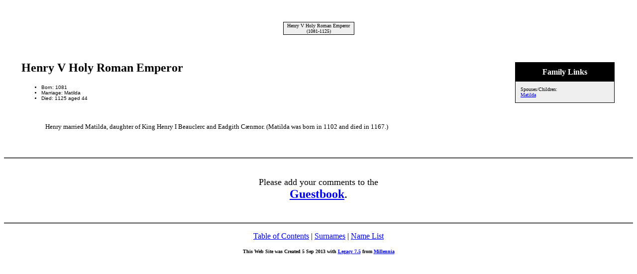

--- FILE ---
content_type: text/html
request_url: https://ryankriste.co.uk/782.html
body_size: 1252
content:
<!DOCTYPE HTML PUBLIC "-//W3C//DTD HTML 4.01 Transitional//EN">
<html>
<head>
<meta http-equiv="Content-Type" content="text/html; charset=windows-1252" />
<meta name="DESCRIPTION" content="Henry V Holy Roman Emperor, born 1081, died 1125 - Genealogy, Ancestors, Family, Legacy Family Tree, Kriste, West, Engelsman, Crampton, Fyers
Alexander, Norval, Staveley, Crofton, Fiennes, Twisleton, Twistleton, Wykeham">
<meta name="KEYWORDS" content="Genealogy, Ancestors, Family, Legacy Family Tree, Kriste, West, Engelsman, Crampton, Fyers
Alexander, Norval, Staveley, Crofton, Fiennes, Twisleton, Twistleton, Wykeham">
<meta name="GENERATOR" content="Created by Legacy 7.5, http://www.LegacyFamilyTree.com">
<title>Genealogy of Henry V Holy Roman Emperor</title>
</head>

<body BGCOLOR="#FFFFFF" >
<div align=center>
<table width="580" height="10" align=center valign=top border="0">
<tr>
<td></td>
</tr>
<tr>
<table>
<tr>
<td></td>
</tr>
</table>
</tr>
<tr>
<td width="580" height="10" align=center valign=top><table border="0">
<tr>
<td width="290" height="10"><table>
<tr>
<td width="290" height="10"><table>
<tr>
<td width="139">
</tr>
</table>
</td>
</tr>
</table>
</td>
<td width="290" height="10"><table>
<tr>
<td width="290" height="10"><table>
<tr>
<td width="139">
</tr>
</table>
</td>
</tr>
</table>
</td>
</tr>
</table>
</td>
</tr>
<tr>
<td width="590" height="10" align=center valign=top><table cellSpacing=1 cellPadding=1 bgColor="black">
<tr>
<td width="139" bgcolor="#EFEFEF" align=center valign=top><font size="1">Henry V Holy Roman Emperor
<br>
(1081-1125)</font></td>
</tr>
</table>
</td>
</tr>
</table>
<p>&nbsp;</p>
<table align=center width="95%">
<tr>
<td><table cellpadding="1" cellspacing="1" align=right>
<tr>
<td><table width="200" cellspacing="0" bgColor="black" cellpadding=1>
<tr>
<td><table width="100%" cellspacing="0" cellpadding="10">
<tr>
<td align=center bgcolor="#000000"><font color="#FFFFFF" size="3"
face=Arial,Helvetica, Sans Serif><b>
Family Links
</b></font></td>
</tr>
<tr>
<td bgcolor="#EFEFEF"><font size="1">
<p>Spouses/Children:
<br>
<a href="./780.html">Matilda</a>
<br>
</font>
</td>
</tr>
</table>
</td>
</tr>
</table>
</td>
</tr>
</table>
<p><h2>Henry V Holy Roman Emperor</h2><font face=Arial,Helvetica size=-2><ul>
<li>Born: 1081</li>
<li>Marriage: Matilda  </li>
<li>Died: 1125 aged 44</li>
</ul></font>
<br clear=right>

<p style="margin-left:0.5in"><font SIZE="-1">Henry married Matilda, daughter of King Henry I Beauclerc and Eadgith Cænmor. (Matilda was born in 1102 and died in 1167.)</font></p>
<br clear=right>
</td>
</tr>
</table>
</div>

<p>

<hr size=3 noshade>

<p align="center">
<font size="4"><br>Please add your comments to the <br>
</font><font size="5"><b>
<a href="http://www.ryankriste.co.uk/tinc?key=Ppo34ZY2&start=-1&reverse=1">
Guestbook</a></b>.<br>
&nbsp;</font>

<br clear=right>
<div align=center>
<hr size=3 noshade>
<p><a href="./index.html">Table of Contents</a> | <a href="surnames.html">Surnames</a> | <a href="./names.html">Name List</a></p>
<p><font size="1"><b>This Web Site was Created 5 Sep 2013 with <a HREF="http://www.LegacyFamilyTreeStore.com/?Click=7539">Legacy 7.5</a> from <a HREF="http://www.LegacyFamilyTreeStore.com/?Click=7539">Millennia</a></font></b></p>
</div>
</body>
</html>
